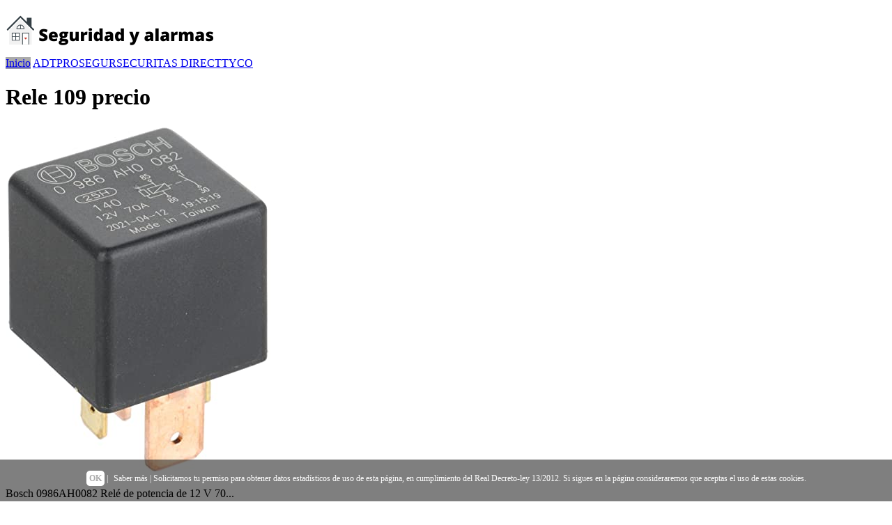

--- FILE ---
content_type: text/html; charset=UTF-8
request_url: https://seguridadyalarmas.com/rele-109-precio
body_size: 7779
content:
<!DOCTYPE HTML>
<html>
<html lang="es">
<head>
	<meta charset="utf-8">
    <meta name="viewport" content="width=device-width, initial-scale=1">
    <meta http-equiv="X-UA-Compatible" content="IE=edge" >
		<link rel="icon" href="/img/favicon-seguridadyalarmas.com.png" sizes="16x16 32x32 64x64" type="image/png" >
<!--		<link rel="shortcut icon" href="" async >-->

		<title>Rele 109 precio - Alarmas para proteger tu hogar y familia</title>
        <meta name="title" content="Todo sobre rele 109 precio para hogar" />
		<meta name="description" content="【Rele 109 precio】 Alarmas para proteger tu hogar y familia | Todo sobre las alarmas de hogar y la protección de tu familia.">
		<meta name="keywords" content="Rele 109 precio">
		
        <link rel="stylesheet" type="text/css" href="css/generalnew.css">
        <link rel="stylesheet" type="text/css" href="css/buscadornew.css">
        <link rel="stylesheet" type="text/css" href="css/amznnew.css">
	
        <script src="https://code.jquery.com/jquery-1.12.4.min.js" crossorigin="anonymous" ></script>
        <link rel="stylesheet" href="//code.jquery.com/ui/1.12.1/themes/base/jquery-ui.min.css" >
        <script src="https://code.jquery.com/ui/1.12.1/jquery-ui.min.js" crossorigin="anonymous"></script>
        <script type="text/javascript" src="//cdnjs.cloudflare.com/ajax/libs/jqueryui-touch-punch/0.2.3/jquery.ui.touch-punch.min.js" crossorigin="anonymous" ></script>

<script language="javascript">
 	//Variables Precios
	var minimo = 0;
    var maximo = 2000;;
	var inicialminimo = 20;
	var inicialmaximo = 1000;
	var moneda = "€";
	
	
	//Otras Variables 
	var amazon = "amazon.es";
	var producto = "alarmas";
	var marcas = [
'ADT','PROSEGUR','SECURITAS DIRECT','TYCO',    ];
	var tagafiliado = "alarmas00-21";


     $(function() {
         var actual = $('.topnav a[href^="/' + decodeURIComponent(location.pathname.split("/")[1]) + '"]')
                    if (actual.size() == 1) {
                        actual.addClass('active');
                    } else {
                        $('.topnav a[href="/' + '"]').addClass('active');
                    }
     });
     
</script>
<style>
.caja-buscador{
}
#logo a, .p404{
	color:#AAAAAA;
}
#footer, .topnav a.active{
    background:#AAAAAA;
}
#buscador{
    background: #AAAAAA;
}
</style>

<script>
(function(i,s,o,g,r,a,m){i['GoogleAnalyticsObject']=r;i[r]=i[r]||function(){
(i[r].q=i[r].q||[]).push(arguments)},i[r].l=1*new Date();a=s.createElement(o),
m=s.getElementsByTagName(o)[0];a.async=1;a.src=g;m.parentNode.insertBefore(a,m)
})(window,document,'script','//www.google-analytics.com/analytics.js','ga');
ga('create', 'UA-165359326-3', 'auto');
ga('send', 'pageview');
</script>


</head>  
<body id="inicio" class="inicio">
<div id="menu">
<!-- Logo -->
<div id="logo"><a href="/"><img src="/img/logo-seguridadyalarmas.com.png" alt="Alarmas" title="Alarmas para proteger tu hogar y familia" width="300" height="70" /></a>
<!--<p>Alarmas para proteger tu hogar y familia</p>-->
</div> 
	<div class="topnav" id="myTopnav">
	<a href="/" class="active" title="Inicio" tabindex="0">Inicio</a>
<a href="/adt" title="adt" tabindex="0">ADT</a><a href="/prosegur" title="prosegur" tabindex="0">PROSEGUR</a><a href="/securitas-direct" title="securitas direct" tabindex="0">SECURITAS DIRECT</a><a href="/tyco" title="tyco" tabindex="0">TYCO</a>	<a href="javascript:void(0);" class="icon" onclick="myFunction()"><div class="menucontainer" onclick="this.classList.toggle('change')" role="link">
         <div class="menubar1"></div>
         <div class="menubar2"></div>
         <div class="menubar3"></div>
       </div></a></div>
	</div>
<div class="fondo"></div>    
<div class="container"> 
<div id="post">
<div class="box"> 
<h1>Rele 109 precio</h1> 
</div>
<div class="box">
<div class='productosamazon'>

<div class='columnas caja-amz'>
<a class='producto-amz' href='https://www.amazon.es/dp/B07CQY3LSB?tag=alarmas00-21&linkCode=osi&th=1&psc=1' target='_blank' rel='external nofollow'><img alt='Bosch 0986AH0082 Relé de potencia de 12 V 70 A, IP5K4, temperatura de funcionamiento de -40 ° a 125 °C, relé de 4 pines sin soporte' src='https://m.media-amazon.com/images/I/31aMzvSYUvL._SL500_.jpg' /></a>
<p>Bosch 0986AH0082 Relé de potencia de 12 V 70...</p>
<a class='precios-amz' rel='external nofollow' target='_blank' href='https://www.amazon.es/dp/B07CQY3LSB?tag=alarmas00-21&linkCode=osi&th=1&psc=1'>9,72 €</a>
<a class='boton-comprar-amz' href='https://www.amazon.es/dp/B07CQY3LSB?tag=alarmas00-21&linkCode=osi&th=1&psc=1' target='_blank' rel='external nofollow'>Más info</a>

</div>




<div class='columnas caja-amz'>
<a class='producto-amz' href='https://www.amazon.es/dp/B00BHKEFNK?tag=alarmas00-21&linkCode=osi&th=1&psc=1' target='_blank' rel='external nofollow'><img alt='Bosch 0986332002 Mini relé de 12 V 70 A, IP5K4, temperatura de funcionamiento de -40 ° a 85 °C, relé de 4 pines' src='https://m.media-amazon.com/images/I/315xo3RG4zL._SL500_.jpg' /></a>
<p>Bosch 0986332002 Mini relé de 12 V 70 A, IP5...</p>
<a class='precios-amz' rel='external nofollow' target='_blank' href='https://www.amazon.es/dp/B00BHKEFNK?tag=alarmas00-21&linkCode=osi&th=1&psc=1'>13,32 €</a>
<a class='boton-comprar-amz' href='https://www.amazon.es/dp/B00BHKEFNK?tag=alarmas00-21&linkCode=osi&th=1&psc=1' target='_blank' rel='external nofollow'>Más info</a>

</div>




<div class='columnas caja-amz'>
<a class='producto-amz' href='https://www.amazon.es/dp/B01ID0PXDC?tag=alarmas00-21&linkCode=osi&th=1&psc=1' target='_blank' rel='external nofollow'><img alt='HELLA 4RA 007 507-081 Relé, corriente de trabajo - 12V - 4polos - Diagrama de circuito: X - Conector: X - Contacto de cierre - Color: negro - sin soporte' src='https://m.media-amazon.com/images/I/21k-eVlo+NL._SL500_.jpg' /></a>
<p>HELLA 4RA 007 507-081 Relé, corriente de tra...</p>
<a class='precios-amz' rel='external nofollow' target='_blank' href='https://www.amazon.es/dp/B01ID0PXDC?tag=alarmas00-21&linkCode=osi&th=1&psc=1'>12,48 €</a>
<a class='boton-comprar-amz' href='https://www.amazon.es/dp/B01ID0PXDC?tag=alarmas00-21&linkCode=osi&th=1&psc=1' target='_blank' rel='external nofollow'>Más info</a>

</div>




<div class='columnas caja-amz'>
<a class='producto-amz' href='https://www.amazon.es/dp/B00BHIIJVG?tag=alarmas00-21&linkCode=osi&th=1&psc=1' target='_blank' rel='external nofollow'><img alt='Bosch 0332201107 Micro relé de 12 V 30 A, IP5K4, temperatura de funcionamiento de -40 ° a 100 °C, relé de 5 pines' src='https://m.media-amazon.com/images/I/31BMld3wKvL._SL500_.jpg' /></a>
<p>Bosch 0332201107 Micro relé de 12 V 30 A, IP...</p>
<a class='precios-amz' rel='external nofollow' target='_blank' href='https://www.amazon.es/dp/B00BHIIJVG?tag=alarmas00-21&linkCode=osi&th=1&psc=1'>5,96 €</a>
<a class='boton-comprar-amz' href='https://www.amazon.es/dp/B00BHIIJVG?tag=alarmas00-21&linkCode=osi&th=1&psc=1' target='_blank' rel='external nofollow'>Más info</a>

</div>




<div class='columnas caja-amz'>
<a class='producto-amz' href='https://www.amazon.es/dp/B0FS68LQQM?tag=alarmas00-21&linkCode=osi&th=1&psc=1' target='_blank' rel='external nofollow'><img alt='Relé de bomba de combustible ECU de 4 pines 109 controlador de fuente de alimentación del motor compatible con Skoda 1989-2006 (excepto MK5 2005.5-2006), referencia cruzada 1J0906381A 1J0 906 381A' src='https://m.media-amazon.com/images/I/314glMuNhxL._SL500_.jpg' /></a>
<p>Relé de bomba de combustible ECU de 4 pines ...</p>
<a class='precios-amz' rel='external nofollow' target='_blank' href='https://www.amazon.es/dp/B0FS68LQQM?tag=alarmas00-21&linkCode=osi&th=1&psc=1'>6,62 €</a>
<a class='boton-comprar-amz' href='https://www.amazon.es/dp/B0FS68LQQM?tag=alarmas00-21&linkCode=osi&th=1&psc=1' target='_blank' rel='external nofollow'>Más info</a>

</div>




<div class='columnas caja-amz'>
<a class='producto-amz' href='https://www.amazon.es/dp/B0DPTK675P?tag=alarmas00-21&linkCode=osi&th=1&psc=1' target='_blank' rel='external nofollow'><img alt='Relé de bomba de combustible 109, relé para vehículos 12V 70A de 4 polos, relé de cierre, para fuente de alimentación del motor de auto de 1989 a 2006' src='https://m.media-amazon.com/images/I/31DHOey8cmL._SL500_.jpg' /></a>
<p>Relé de bomba de combustible 109, relé para...</p>
<a class='precios-amz' rel='external nofollow' target='_blank' href='https://www.amazon.es/dp/B0DPTK675P?tag=alarmas00-21&linkCode=osi&th=1&psc=1'>11,19 €</a>
<a class='boton-comprar-amz' href='https://www.amazon.es/dp/B0DPTK675P?tag=alarmas00-21&linkCode=osi&th=1&psc=1' target='_blank' rel='external nofollow'>Más info</a>

</div>




<div class='columnas caja-amz'>
<a class='producto-amz' href='https://www.amazon.es/dp/B00BHIZT8C?tag=alarmas00-21&linkCode=osi&th=1&psc=1' target='_blank' rel='external nofollow'><img alt='Bosch 0986332004 Mini relé de 12 V 60 A, IP5K4, temperatura de funcionamiento de -40 ° a 85°C, relé de 4 pines' src='https://m.media-amazon.com/images/I/31WLOl+8CkL._SL500_.jpg' /></a>
<p>Bosch 0986332004 Mini relé de 12 V 60 A, IP5...</p>
<a class='precios-amz' rel='external nofollow' target='_blank' href='https://www.amazon.es/dp/B00BHIZT8C?tag=alarmas00-21&linkCode=osi&th=1&psc=1'>9,96 €</a>
<a class='boton-comprar-amz' href='https://www.amazon.es/dp/B00BHIZT8C?tag=alarmas00-21&linkCode=osi&th=1&psc=1' target='_blank' rel='external nofollow'>Más info</a>

</div>




<div class='columnas caja-amz'>
<a class='producto-amz' href='https://www.amazon.es/dp/B0BTY92G83?tag=alarmas00-21&linkCode=osi&th=1&psc=1' target='_blank' rel='external nofollow'><img alt='EMSea Reemplazo del Relé de La Bomba de Combustible 1J0906381A 357906381A Compatible con VW Compatible con Audi Relé de Control del Motor DC 12V Negro' src='https://m.media-amazon.com/images/I/31JGhCf01UL._SL500_.jpg' /></a>
<p>EMSea Reemplazo del Relé de La Bomba de Comb...</p>
<a class='precios-amz' rel='external nofollow' target='_blank' href='https://www.amazon.es/dp/B0BTY92G83?tag=alarmas00-21&linkCode=osi&th=1&psc=1'>14,59 €</a>
<a class='boton-comprar-amz' href='https://www.amazon.es/dp/B0BTY92G83?tag=alarmas00-21&linkCode=osi&th=1&psc=1' target='_blank' rel='external nofollow'>Más info</a>

</div>


</div>  
<div class="box">
<h3>Relacionados:</h3><div class="etiqueta">
<a href="//seguridadyalarmas.com/alarmas-de-seguridad">Alarmas de seguridad</a>
<a href="//seguridadyalarmas.com/alarma-cero-vision-como-funciona">Alarma cero vision como funciona</a>
<a href="//seguridadyalarmas.com/alarmas-securitas-direct-precio">Alarmas securitas direct precio</a>
<a href="//seguridadyalarmas.com/cartel-wifi-gratis">Cartel wifi gratis</a>
<a href="//seguridadyalarmas.com/alarma-casa-wifi">Alarma casa wifi</a>
<a href="//seguridadyalarmas.com/sistemas-de-seguridad">Sistemas de seguridad</a>
</div>






</div>
<div class="box">
<p>Si piensas en disponer una alarma para tu lugar de vida, has llegado al lugar especial. Acá podrás encontrar todo lo relativo a Rele 109 precio a fin de que sientas que tu casa está bien cuidada. La seguridad en tu hogar es algo indispensable para el bienestar de todos los miembros de la familia. Por eso, es necesario tener la más grande información viable sobre Rele 109 precio .</p>



<p>Hay un amplio abanico en el instante de resguardar tu hogar. Somos expertos en Rele 109 precio y, de ahí que, te podemos asesorar en cualquier especificación que necesites: desde apreciar un presupuesto que se adapte a tu bolsillo hasta recomendarte del mejor sistema de custodia conforme a las peculiaridades de tu casa.</p>



<H2>Defiéndete con Rele 109 precio</H2>



<p>Llegar a casa tras un duro día de trabajo muchas veces es lo más satisfactorio que tenemos la posibilidad de tener. Mas a fin de que esta rutina sea cien por ciento debemos poner bastante hincapié en la custodia de nuestro particular refugio.</p>



<p>Es cada vez más frecuente ver en los hogares sistemas de alarma y custodia, puesto que existen multitud de redes organizadas que se ocupan de hurtar y asaltar todas y cada una de las residencias desprotegidas. Por ello, las seguridad en casa en una inclinación al alza y aquí vas a localizar todos los datos que necesitas respecto a Rele 109 precio .</p>



<H2>Toda la información sobre robos de hogar</H2>



<p>Si hablamos de seguridad, la mayor parte de las personas se sienten más seguro en sus hogares que en la calle por donde se transita diariamente. Sin embargo, más o menos tres de cada 10 hogares es víctima de un hurto en algún instante (aunque hay que tener en cuenta que esta estimación puede cambiar de acuerdo a la región geográfica). Por otro lado, también se calcula que, de esos 3 hogares que son víctimas de los hurtos, solo 1 contaba con un sistema de alarma que dejara alertar a los dueños de la casa y a las autoridades.</p>



<p>Acostumbran a producirse cerca de ciento cinco mil hurtos en residencias, solo en España. Una cantidad elevada que adquiere un viso más alarmante al revisar que la más grande parte de esas residencias no tiene instalada ningún tipo de alarma que asegure la custodia frente estos ataques.</p>



<p>La gran mayoría de los latrocinios suceden cuando los dueños se hallan fuera de casa. En verdad, en poquísimos casos los hurtos ocurren cuando los dueños duermen, en tanto que la mayor parte de ladrones solo busca es apropiarse de bienes, con lo que tratan en la medida de lo posible de evitar hallarse con una persona (en tanto que estas situaciones pueden causar luchas y combates que pueden terminar muy mal). Sin embargo, caso de que el dueño del lugar de vida se encuentre durmiendo o haya salido, un sistema de alarma permite informar a él y a las autoridades. Por otro lado, también existen alarmas para el hogar que tienen la posibilidad de ser controladas, lo que le brinda al dueño la seguridad y la confianza de estar vigilando su casa incluso cuando esté fuera de ella.</p>



<H2>Seguridad para allanamientos</H2>



<p>Si quieres asegurar la seguridad en tu hogar, vas a deber poner en práctica las próximas medidas:</p>


<ul>


    <li>No abras la puerta a nadie que no sepas. En muchas ocasiones los ladrones llaman primero al timbre.</li>



    <li>Llama a un cerrajero de urgencia cuando algún miembro del lugar de vida pierda las llaves.</li>
      


    <li>Para evitar un robo nocturno, cerciórate de que la puerta primordial tiene el pestillo y que todas y cada una de las ventanas están apropiadamente cerradas.</li>
    


    <li>Es aconsejable que la puerta de acceso esté blindada</li>
    



      <li>Coloca cerrojos internos en las ventanas y balcones que den al exterior</li>
      


    <li>Un sistema de iluminación capaz con sensor de movimiento es aconsejable</li>




    <li>Procura no alardear dejando las piezas valiosas a la vista</li>



    <li>Dejar las persianas cerradas, no dejar alguna nota de ausencia y eludir acumular correo en el buzón en la situacion de salir de viaje y dejar la casa sola durante determinado tiempo de tiempo.</li>
      


    <li>Instalar un sistema de alarma en el lugar de vida.</li>
      


<p>De entre todas y cada una de las medidas de protección que se han convocado, la instalación de un sistema de alarma es la única que acredita por completo la seguridad de tu hogar.</p>




<p>Si bien es cierto que las medidas preventivas básicas (como asegurar puertas y ventanas, por ejemplo) son el paso inicial para resguardar nuestros hogares, también es verdad que tienen la posibilidad de no ser eficaces en la más grande parte de las oportunidades. Esto es debido a que algunos ladrones pueden llegar a utilizar la fuerza para romper y evadir esta clase de protecciones. Por eso, la preferible medida de refuerzo, de seguridad y de custodia es la instalación de un sistema de alarma eficiente, el cual deja alertarnos de la presencia de algún intruso en nuestras residencias.</p>



<H2>Instalación de seguridad en el hogar</H2>



<p>Al tratarse del procedimiento de protección más eficaz, la instalación de alarmas en el hogar es algo a lo que recurre cada vez más gente para sentirse bien protegida en el hogar.</p>



<p>Contar con este tipo de alarmas para el lugar de vida nos da las siguientes ventajas y beneficios:</p>


<ul>


    <li>Garantía absoluta. En el planeta de las seguridad en el lugar de vida, las alarmas se van progresando transcurrido un tiempo. Hay gran variedad de sistemas de protección y poco a poco más terminados. Estos monitorizan todo lo que sucede en la residencia, tanto si estás tal y como si no, para examinar cualquier acontecimiento extraño que pueda producirse. Y no solo te puede proteger respecto a los hurtos, estos sistemas, al tener sensores de movimiento y estar conectados vía satélite, se activan también si aprecian algún otro accidente como tienen la posibilidad de ser incendios.</li>
    



    <li>Tranquilidad. Nada calma más a una persona que el hecho de saber que su residencia está protegida, incluso cuando esta esté vacía durante determinado tiempo. Además de esto, varios sistemas de alarma modernos tienen la posibilidad de acoplarse con otros sistemas de seguridad (como cámaras, por servirnos de un ejemplo) para brindar un mayor resguardo y custodia. </li>
    


    <li>Tu economía no se resentirá. Si consideras que disponer un sistema de alarma en casa es un gasto que no puedes aceptar, debes entender que algún cautela es poca. Invertir un poco en la seguridad de tu hogar y tener bien protegidas tus posesiones impide que la perdida siguiente sea más importante.</li>
    
</ul>


<H2>Todo lo que debes saber acerca de Rele 109 precio</H2>



<p>Los ladrones analizan realmente bien las viviendas. De ahí que, si tu hogar no posee visible un sistema de alarma o una cámara de vigilancia, es muy probable que vaya a ser una presa fácil a fin de que los asaltantes se lleven un botín.</p>



<p>Lamentablemente, bastantes personas eligen por no instalar este tipo de equipos de seguridad debido a que lo llegan a considerar como un gasto que no merece la pena, o pues consideran que este tipo de tecnología es muy cara. Nada más lejos de la realidad. Por un lado, este sistema es indispensable para garantizar la seguridad y también integridad de nuestra residencia. Por otro (como se mentó de antemano), instalar un sistema de alarma siempre será considerablemente más barato que recobrar lo recursos que hayan sido robados. También es cierto que hay muchas compañias que ofrecen facilidades de pago a los usuarios, y además existe una gran variedad de alarmas que se ajustan a las diferentes necesidades de los clientes del servicio (alarmas conectadas a una central de monitorización, alarmas equipadas con un sistema de cámaras de extrema seguridad, etc.).</p>



<p>Si estás pensando en instalar una alarma en el hogar, te recomendamos estas tecnologías:</p>


<ul>


    <li>Antiincendios. Están especializadas en fuego. Por ello tiene sensores de humo y se activan en cuanto notan cualquier género de explosión o bien fuga de gases.</li>
    


    <li>Tu botín está seguro. Si tu principal objetivo es que ningún ladrón pueda asaltar tu lugar de vida, esta clase de alarmas está especializada en eludir robos merced a su sensor de movimientos.</li>



    <li>Protección para detectar fugas de líquidos.</li>



    <li>Controlan el perímetro de tu casa. Tienen una tecnología con la que supervisar cualquier movimiento sospechoso que se produzca a un radio determinado de tu lugar de vida, por lo que la capacidad de reacción es mucho mayor.</li>
    
</ul>


<p>La conclusión que podemos sacar del hecho de disponer un sistema de custodia en el hogar es, indudablemente, todo positivo. No solo te vas a sentir seguro 100 por cien en tu hogar, sino que, además, tu calidad de vida aumentará al vivir con más grande tranquilidad.</p>



<p>Tanto si has sufrido un latrocinio en alguna oportunidad como si no, debes haber podido comprobar que el hecho de disponer un sistema de alarma en tu hogar es únicamente ventajoso, tanto para tu integridad física para probables pérdidas económicas y materiales.</p>


<br /><br /></div>
</div>
</div>
      
</div>
 <!-- Footer -->
<div id="footer">
<div class="copyright" >
 <a href="/aviso-legal.php" rel="nofollow">Aviso Legal</a>
 <a href="/politica-privacidad.php" rel="nofollow">Pol&iacute;tica de privacidad</a>
 <a href="/politica-cookies.php" rel="nofollow">Pol&iacute;tica de cookies</a>
 <a href="/quienes-somos.php" rel="nofollow">Qui&eacute;nes somos</a>
 <a href="/contacto.php" rel="nofollow">Contacto</a>
 <a href="/trabajaconnosotros.php" rel="nofollow">Trabaja con nosotros</a>
 <a href="/mapa.php">Mapa del sitio</a>
 </div>
</div>
<div class="etiquetas">
<div class='imagen-pagos'><img src='/img/pagos.png' alt="Tarjetas" title="Tarjetas"/></div> <div class='imagen-afiliados'><img src='/img/amazon-afiliados-logo.png' alt="Amazon afiliados" title="Amazon afiliados"/></div>
							  <div class="participacion">En seguridadyalarmas.com en calidad de afiliados de Amazon, obtenemos ingresos a partir de las adquisiciones adscritas que est&aacute;n en conformidad con los requerimientos que aplican.</div>
</div>
<script>
function myFunction() {
  var x = document.getElementById("myTopnav");
  if (x.className === "topnav") {
    x.className += " responsive";
  } else {
    x.className = "topnav";
  }
}
</script>
  
 <!--//BLOQUE COOKIES-->
<div id="barraaceptacion">
	<div class="inner">
		<a href="javascript:void(0);" class="ok" onclick="PonerCookie();"><b>OK</b></a> | 
       <a href="/aviso-legal.php" target="_blank" class="info">Saber m&aacute;s</a> | Solicitamos tu permiso para obtener datos estad&iacute;sticos de uso de esta p&aacute;gina, en cumplimiento del Real Decreto-ley 13/2012. Si sigues en la p&aacute;gina consideraremos que aceptas el uso de estas cookies.
	</div>
</div>

<script>
function getCookie(c_name){
	var c_value = document.cookie;
	var c_start = c_value.indexOf(" " + c_name + "=");
	if (c_start == -1){
		c_start = c_value.indexOf(c_name + "=");
	}
	if (c_start == -1){
		c_value = null;
	}else{
		c_start = c_value.indexOf("=", c_start) + 1;
		var c_end = c_value.indexOf(";", c_start);
		if (c_end == -1){
			c_end = c_value.length;
		}
		c_value = unescape(c_value.substring(c_start,c_end));
	}
	return c_value;
}

function setCookie(c_name,value,exdays){
	var exdate=new Date();
	exdate.setDate(exdate.getDate() + exdays);
	var c_value=escape(value) + ((exdays==null) ? "" : "; expires="+exdate.toUTCString());
	document.cookie=c_name + "=" + c_value;
}

if(getCookie('tiendaaviso')!="1"){
	document.getElementById("barraaceptacion").style.display="block";
}
function PonerCookie(){
	setCookie('tiendaaviso','1',365);
	document.getElementById("barraaceptacion").style.display="none";
}
</script>
<!--//FIN BLOQUE COOKIES-->

<style>

#barraaceptacion {
	display:none;
	position:fixed;
	left:0px;
	right:0px;
	bottom:0px;
	padding-bottom:20px;
	width:100%;
	text-align:center;
	min-height:40px;
	background-color: rgba(0, 0, 0, 0.5);
	color:#fff;
	z-index:99999;
}

.inner {
    width: 90%;
    padding: 20px 5% 0 5%;
    font-family: verdana;
    font-size: 12px;
}

.inner a.ok {padding:4px;color:#AAAAAA;text-decoration:none;background: #fff;border-radius: 5px;}
.inner a.info {padding-left:5px;text-decoration:none;color:#fff;}

</style>  
<script defer src="https://static.cloudflareinsights.com/beacon.min.js/vcd15cbe7772f49c399c6a5babf22c1241717689176015" integrity="sha512-ZpsOmlRQV6y907TI0dKBHq9Md29nnaEIPlkf84rnaERnq6zvWvPUqr2ft8M1aS28oN72PdrCzSjY4U6VaAw1EQ==" data-cf-beacon='{"version":"2024.11.0","token":"e55a2d59c0bc45cdb7c91af2d7fe120d","r":1,"server_timing":{"name":{"cfCacheStatus":true,"cfEdge":true,"cfExtPri":true,"cfL4":true,"cfOrigin":true,"cfSpeedBrain":true},"location_startswith":null}}' crossorigin="anonymous"></script>
</body>
</html>


--- FILE ---
content_type: text/plain
request_url: https://www.google-analytics.com/j/collect?v=1&_v=j102&a=1542947601&t=pageview&_s=1&dl=https%3A%2F%2Fseguridadyalarmas.com%2Frele-109-precio&ul=en-us%40posix&dt=Rele%20109%20precio%20-%20Alarmas%20para%20proteger%20tu%20hogar%20y%20familia&sr=1280x720&vp=1280x720&_u=IEBAAEABAAAAACAAI~&jid=1891229621&gjid=967205669&cid=728819672.1768913028&tid=UA-165359326-3&_gid=2038717552.1768913028&_r=1&_slc=1&z=1823808094
body_size: -452
content:
2,cG-XLDZBTQMHZ